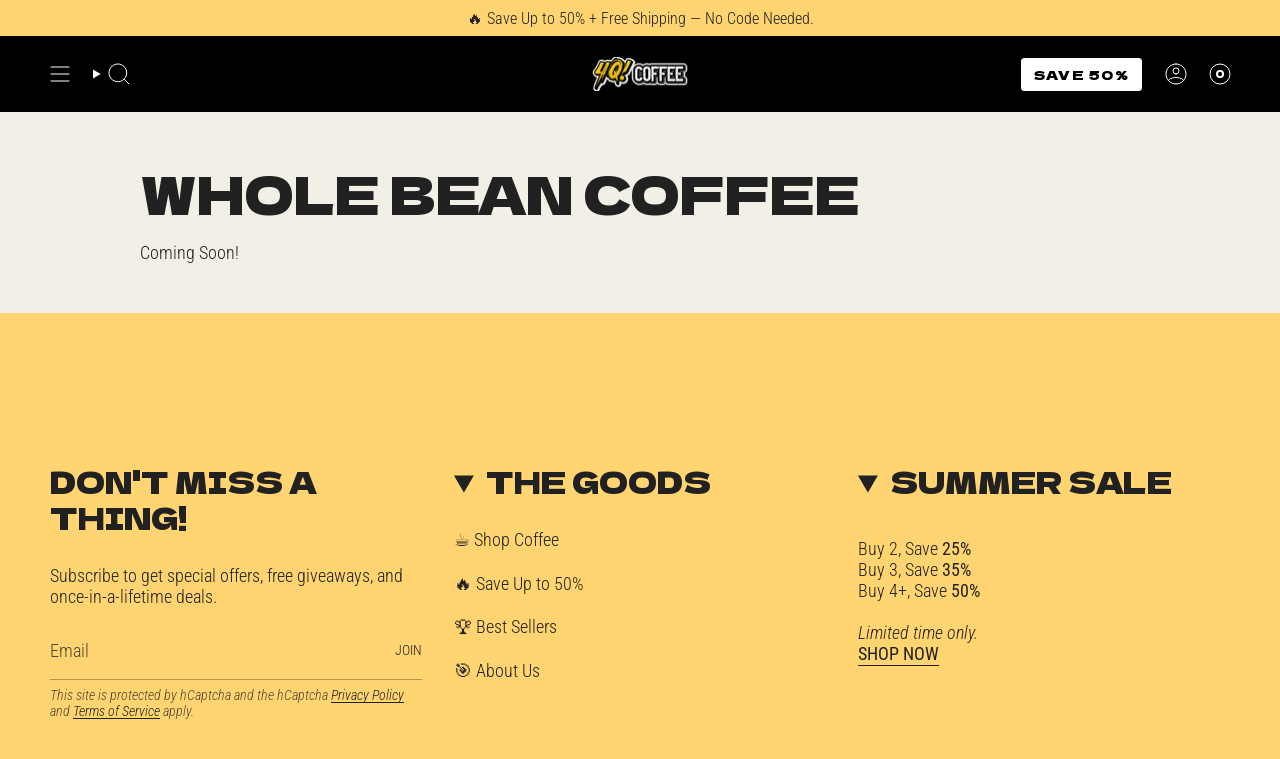

--- FILE ---
content_type: application/x-javascript
request_url: https://app.cart-bot.net/public/status/shop/6eb428-4.myshopify.com.js?1769250129
body_size: -300
content:
var giftbee_settings_updated='1727356275c';